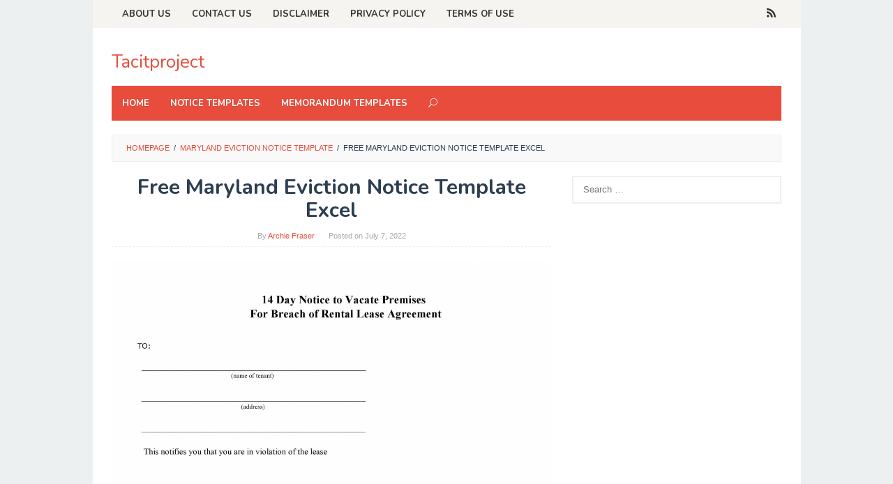

--- FILE ---
content_type: text/html; charset=utf-8
request_url: https://www.google.com/recaptcha/api2/aframe
body_size: 268
content:
<!DOCTYPE HTML><html><head><meta http-equiv="content-type" content="text/html; charset=UTF-8"></head><body><script nonce="XhKgWzby9FX3PF56iSETmQ">/** Anti-fraud and anti-abuse applications only. See google.com/recaptcha */ try{var clients={'sodar':'https://pagead2.googlesyndication.com/pagead/sodar?'};window.addEventListener("message",function(a){try{if(a.source===window.parent){var b=JSON.parse(a.data);var c=clients[b['id']];if(c){var d=document.createElement('img');d.src=c+b['params']+'&rc='+(localStorage.getItem("rc::a")?sessionStorage.getItem("rc::b"):"");window.document.body.appendChild(d);sessionStorage.setItem("rc::e",parseInt(sessionStorage.getItem("rc::e")||0)+1);localStorage.setItem("rc::h",'1762989877568');}}}catch(b){}});window.parent.postMessage("_grecaptcha_ready", "*");}catch(b){}</script></body></html>